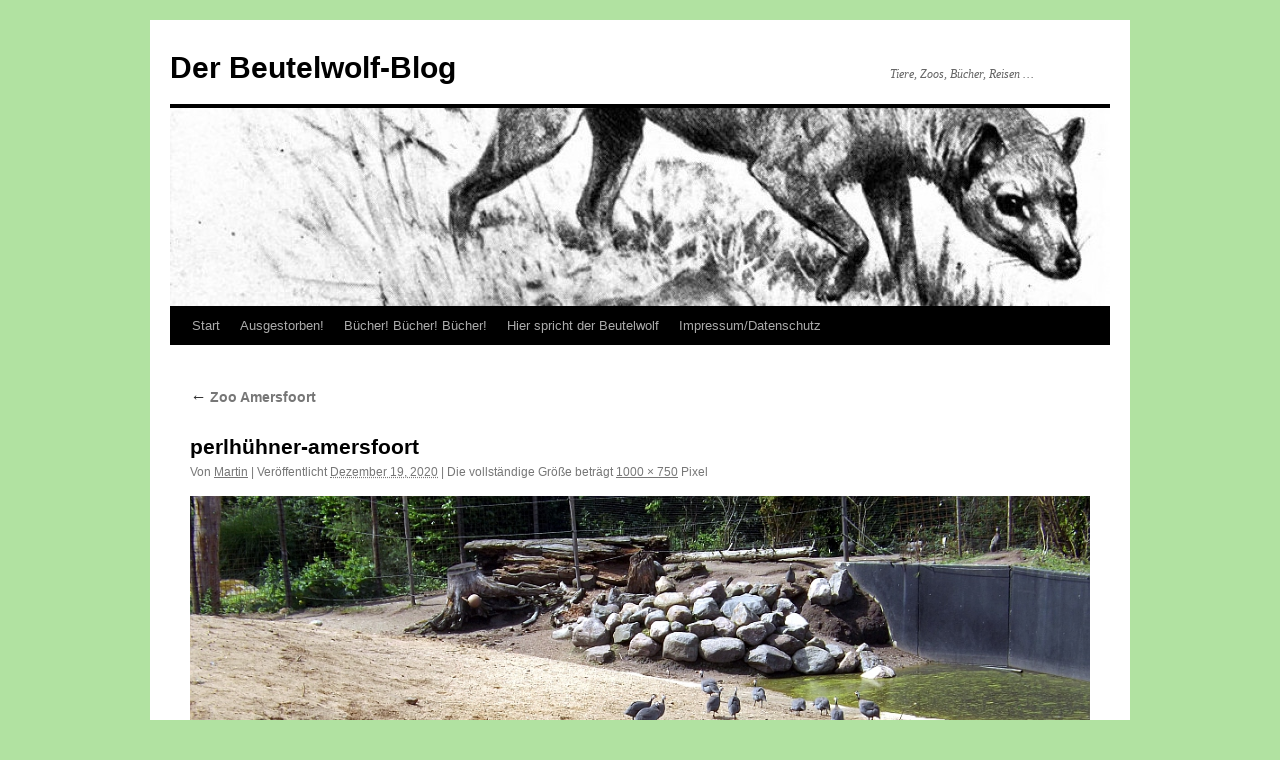

--- FILE ---
content_type: text/html; charset=UTF-8
request_url: https://beutelwolf-blog.de/zoo-amersfoort-5/perlhuehner-amersfoort
body_size: 6485
content:
<!DOCTYPE html>
<html lang="de">
<head>
<meta charset="UTF-8" />
<title>
perlhühner-amersfoort | Der Beutelwolf-Blog	</title>
<link rel="profile" href="https://gmpg.org/xfn/11" />
<link rel="stylesheet" type="text/css" media="all" href="https://beutelwolf-blog.de/wp-content/themes/twentyten/style.css?ver=20251202" />
<link rel="pingback" href="https://beutelwolf-blog.de/xmlrpc.php">
<meta name='robots' content='max-image-preview:large' />
<link rel='dns-prefetch' href='//stats.wp.com' />
<link rel='dns-prefetch' href='//v0.wordpress.com' />
<link rel='dns-prefetch' href='//widgets.wp.com' />
<link rel='dns-prefetch' href='//s0.wp.com' />
<link rel='dns-prefetch' href='//0.gravatar.com' />
<link rel='dns-prefetch' href='//1.gravatar.com' />
<link rel='dns-prefetch' href='//2.gravatar.com' />
<link rel="alternate" type="application/rss+xml" title="Der Beutelwolf-Blog &raquo; Feed" href="https://beutelwolf-blog.de/feed" />
<link rel="alternate" type="application/rss+xml" title="Der Beutelwolf-Blog &raquo; Kommentar-Feed" href="https://beutelwolf-blog.de/comments/feed" />
<link rel="alternate" type="application/rss+xml" title="Der Beutelwolf-Blog &raquo; perlhühner-amersfoort-Kommentar-Feed" href="https://beutelwolf-blog.de/zoo-amersfoort-5/perlhuehner-amersfoort/feed" />
<link rel="alternate" title="oEmbed (JSON)" type="application/json+oembed" href="https://beutelwolf-blog.de/wp-json/oembed/1.0/embed?url=https%3A%2F%2Fbeutelwolf-blog.de%2Fzoo-amersfoort-5%2Fperlhuehner-amersfoort" />
<link rel="alternate" title="oEmbed (XML)" type="text/xml+oembed" href="https://beutelwolf-blog.de/wp-json/oembed/1.0/embed?url=https%3A%2F%2Fbeutelwolf-blog.de%2Fzoo-amersfoort-5%2Fperlhuehner-amersfoort&#038;format=xml" />
<style id='wp-img-auto-sizes-contain-inline-css' type='text/css'>
img:is([sizes=auto i],[sizes^="auto," i]){contain-intrinsic-size:3000px 1500px}
/*# sourceURL=wp-img-auto-sizes-contain-inline-css */
</style>
<style id='wp-emoji-styles-inline-css' type='text/css'>

	img.wp-smiley, img.emoji {
		display: inline !important;
		border: none !important;
		box-shadow: none !important;
		height: 1em !important;
		width: 1em !important;
		margin: 0 0.07em !important;
		vertical-align: -0.1em !important;
		background: none !important;
		padding: 0 !important;
	}
/*# sourceURL=wp-emoji-styles-inline-css */
</style>
<link rel='stylesheet' id='fb-widget-frontend-style-css' href='https://beutelwolf-blog.de/wp-content/plugins/facebook-pagelike-widget/assets/css/style.css?ver=1.0.0' type='text/css' media='all' />
<link rel='stylesheet' id='twentyten-block-style-css' href='https://beutelwolf-blog.de/wp-content/themes/twentyten/blocks.css?ver=20250220' type='text/css' media='all' />
<link rel='stylesheet' id='jetpack_likes-css' href='https://beutelwolf-blog.de/wp-content/plugins/jetpack/modules/likes/style.css?ver=15.4' type='text/css' media='all' />
<link rel='stylesheet' id='jetpack-subscriptions-css' href='https://beutelwolf-blog.de/wp-content/plugins/jetpack/_inc/build/subscriptions/subscriptions.min.css?ver=15.4' type='text/css' media='all' />
<style id='jetpack_facebook_likebox-inline-css' type='text/css'>
.widget_facebook_likebox {
	overflow: hidden;
}

/*# sourceURL=https://beutelwolf-blog.de/wp-content/plugins/jetpack/modules/widgets/facebook-likebox/style.css */
</style>
<link rel='stylesheet' id='jquery-lazyloadxt-spinner-css-css' href='//beutelwolf-blog.de/wp-content/plugins/a3-lazy-load/assets/css/jquery.lazyloadxt.spinner.css?ver=6.9' type='text/css' media='all' />
<script type="text/javascript" src="https://beutelwolf-blog.de/wp-includes/js/jquery/jquery.min.js?ver=3.7.1" id="jquery-core-js"></script>
<script type="text/javascript" src="https://beutelwolf-blog.de/wp-includes/js/jquery/jquery-migrate.min.js?ver=3.4.1" id="jquery-migrate-js"></script>
<link rel="https://api.w.org/" href="https://beutelwolf-blog.de/wp-json/" /><link rel="alternate" title="JSON" type="application/json" href="https://beutelwolf-blog.de/wp-json/wp/v2/media/61785" /><link rel="EditURI" type="application/rsd+xml" title="RSD" href="https://beutelwolf-blog.de/xmlrpc.php?rsd" />
<meta name="generator" content="WordPress 6.9" />
<link rel="canonical" href="https://beutelwolf-blog.de/zoo-amersfoort-5/perlhuehner-amersfoort" />
<link rel='shortlink' href='https://wp.me/a9WDjt-g4x' />
	<style>img#wpstats{display:none}</style>
		<style type="text/css" id="custom-background-css">
body.custom-background { background-color: #b1e2a1; }
</style>
	
<!-- Jetpack Open Graph Tags -->
<meta property="og:type" content="article" />
<meta property="og:title" content="perlhühner-amersfoort" />
<meta property="og:url" content="https://beutelwolf-blog.de/zoo-amersfoort-5/perlhuehner-amersfoort" />
<meta property="og:description" content="Perlhühner (Zoo Amersfoort)" />
<meta property="article:published_time" content="2020-12-19T10:33:07+00:00" />
<meta property="article:modified_time" content="2020-12-19T10:33:42+00:00" />
<meta property="og:site_name" content="Der Beutelwolf-Blog" />
<meta property="og:image" content="https://beutelwolf-blog.de/wp-content/uploads/2020/12/perlhuehner-amersfoort.jpg" />
<meta property="og:image:alt" content="" />
<meta property="og:locale" content="de_DE" />
<meta name="twitter:text:title" content="perlhühner-amersfoort" />
<meta name="twitter:image" content="https://beutelwolf-blog.de/wp-content/uploads/2020/12/perlhuehner-amersfoort.jpg?w=640" />
<meta name="twitter:card" content="summary_large_image" />

<!-- End Jetpack Open Graph Tags -->
</head>

<body class="attachment wp-singular attachment-template-default single single-attachment postid-61785 attachmentid-61785 attachment-jpeg custom-background wp-theme-twentyten">
<div id="wrapper" class="hfeed">
		<a href="#content" class="screen-reader-text skip-link">Zum Inhalt springen</a>
	<div id="header">
		<div id="masthead">
			<div id="branding" role="banner">
									<div id="site-title">
						<span>
							<a href="https://beutelwolf-blog.de/" rel="home" >Der Beutelwolf-Blog</a>
						</span>
					</div>
										<div id="site-description">Tiere, Zoos, Bücher, Reisen &#8230;</div>
					<img src="https://beutelwolf-blog.de/wp-content/uploads/2011/07/cropped-brehmstierleben.jpg" width="940" height="198" alt="Der Beutelwolf-Blog" srcset="https://beutelwolf-blog.de/wp-content/uploads/2011/07/cropped-brehmstierleben.jpg 940w, https://beutelwolf-blog.de/wp-content/uploads/2011/07/cropped-brehmstierleben-300x63.jpg 300w, https://beutelwolf-blog.de/wp-content/uploads/2011/07/cropped-brehmstierleben-768x162.jpg 768w, https://beutelwolf-blog.de/wp-content/uploads/2011/07/cropped-brehmstierleben-100x21.jpg 100w, https://beutelwolf-blog.de/wp-content/uploads/2011/07/cropped-brehmstierleben-150x32.jpg 150w, https://beutelwolf-blog.de/wp-content/uploads/2011/07/cropped-brehmstierleben-200x42.jpg 200w, https://beutelwolf-blog.de/wp-content/uploads/2011/07/cropped-brehmstierleben-450x95.jpg 450w, https://beutelwolf-blog.de/wp-content/uploads/2011/07/cropped-brehmstierleben-600x126.jpg 600w, https://beutelwolf-blog.de/wp-content/uploads/2011/07/cropped-brehmstierleben-900x190.jpg 900w" sizes="(max-width: 940px) 100vw, 940px" decoding="async" fetchpriority="high" />			</div><!-- #branding -->

			<div id="access" role="navigation">
				<div class="menu"><ul>
<li ><a href="https://beutelwolf-blog.de/">Start</a></li><li class="page_item page-item-54804"><a href="https://beutelwolf-blog.de/ausgestorben">Ausgestorben!</a></li>
<li class="page_item page-item-61825"><a href="https://beutelwolf-blog.de/buecher">Bücher! Bücher! Bücher!</a></li>
<li class="page_item page-item-44"><a href="https://beutelwolf-blog.de/hier-spricht-der-beutelwolf">Hier spricht der Beutelwolf</a></li>
<li class="page_item page-item-6785"><a href="https://beutelwolf-blog.de/impressum-datenschutz">Impressum/Datenschutz</a></li>
</ul></div>
			</div><!-- #access -->
		</div><!-- #masthead -->
	</div><!-- #header -->

	<div id="main">

		<div id="container" class="single-attachment">
			<div id="content" role="main">

			

									<p class="page-title"><a href="https://beutelwolf-blog.de/zoo-amersfoort-5" title="Zu Zoo Amersfoort" rel="gallery">
						<span class="meta-nav">&larr;</span> Zoo Amersfoort					</a></p>
				
					<div id="post-61785" class="post-61785 attachment type-attachment status-inherit hentry">
					<h2 class="entry-title">perlhühner-amersfoort</h2>

					<div class="entry-meta">
						<span class="meta-prep meta-prep-author">Von</span> <span class="author vcard"><a class="url fn n" href="https://beutelwolf-blog.de/author/tylacosmilus" title="Alle Beiträge von Martin anzeigen" rel="author">Martin</a></span>							<span class="meta-sep">|</span>
							<span class="meta-prep meta-prep-entry-date">Veröffentlicht</span> <span class="entry-date"><abbr class="published" title="11:33">Dezember 19, 2020</abbr></span> <span class="meta-sep">|</span> Die vollständige Größe beträgt <a href="https://beutelwolf-blog.de/wp-content/uploads/2020/12/perlhuehner-amersfoort.jpg" title="Link zum Bild in Originalgröße">1000 &times; 750</a> Pixel													</div><!-- .entry-meta -->

						<div class="entry-content">
						<div class="entry-attachment">
								<p class="attachment"><a href="https://beutelwolf-blog.de/zoo-amersfoort-5/saeblantilopenanlage-amersfoort" title="perlhühner-amersfoort" rel="attachment">
							<img width="900" height="675" src="https://beutelwolf-blog.de/wp-content/uploads/2020/12/perlhuehner-amersfoort.jpg" class="attachment-900x900 size-900x900" alt="" decoding="async" srcset="https://beutelwolf-blog.de/wp-content/uploads/2020/12/perlhuehner-amersfoort.jpg 1000w, https://beutelwolf-blog.de/wp-content/uploads/2020/12/perlhuehner-amersfoort-300x225.jpg 300w, https://beutelwolf-blog.de/wp-content/uploads/2020/12/perlhuehner-amersfoort-768x576.jpg 768w" sizes="(max-width: 900px) 100vw, 900px" />							</a></p>

							<div id="nav-below" class="navigation">
							<div class="nav-previous"></div>
							<div class="nav-next"><a href='https://beutelwolf-blog.de/zoo-amersfoort-5/saeblantilopenanlage-amersfoort'>säblantilopenanlage-amersfoort</a></div>
						</div><!-- #nav-below -->
								</div><!-- .entry-attachment -->
						<div class="entry-caption">
						<p>Perlhühner (Zoo Amersfoort)</p>
</div>

				
					</div><!-- .entry-content -->

					<div class="entry-utility">
						Setze ein Lesezeichen auf den <a href="https://beutelwolf-blog.de/zoo-amersfoort-5/perlhuehner-amersfoort" title="Permalink zu perlhühner-amersfoort" rel="bookmark">Permalink</a>.											</div><!-- .entry-utility -->
				</div><!-- #post-61785 -->

		
			<div id="comments">



	<div id="respond" class="comment-respond">
		<h3 id="reply-title" class="comment-reply-title">Schreibe einen Kommentar <small><a rel="nofollow" id="cancel-comment-reply-link" href="/zoo-amersfoort-5/perlhuehner-amersfoort#respond" style="display:none;">Antwort abbrechen</a></small></h3><form action="https://beutelwolf-blog.de/wp-comments-post.php" method="post" id="commentform" class="comment-form"><p class="comment-notes"><span id="email-notes">Deine E-Mail-Adresse wird nicht veröffentlicht.</span> <span class="required-field-message">Erforderliche Felder sind mit <span class="required">*</span> markiert</span></p><p class="comment-form-comment"><label for="comment">Kommentar <span class="required">*</span></label> <textarea autocomplete="new-password"  id="e446785b3a"  name="e446785b3a"   cols="45" rows="8" maxlength="65525" required="required"></textarea><textarea id="comment" aria-label="hp-comment" aria-hidden="true" name="comment" autocomplete="new-password" style="padding:0 !important;clip:rect(1px, 1px, 1px, 1px) !important;position:absolute !important;white-space:nowrap !important;height:1px !important;width:1px !important;overflow:hidden !important;" tabindex="-1"></textarea><script data-noptimize>document.getElementById("comment").setAttribute( "id", "ab400b235e23783fea3416ff8a96fb6e" );document.getElementById("e446785b3a").setAttribute( "id", "comment" );</script></p><p class="comment-form-author"><label for="author">Name</label> <input id="author" name="author" type="text" value="" size="30" maxlength="245" autocomplete="name" /></p>
<p class="comment-form-email"><label for="email">E-Mail-Adresse</label> <input id="email" name="email" type="text" value="" size="30" maxlength="100" aria-describedby="email-notes" autocomplete="email" /></p>
<p class="comment-form-url"><label for="url">Website</label> <input id="url" name="url" type="text" value="" size="30" maxlength="200" autocomplete="url" /></p>
<p class="form-submit"><input name="submit" type="submit" id="submit" class="submit" value="Kommentar abschicken" /> <input type='hidden' name='comment_post_ID' value='61785' id='comment_post_ID' />
<input type='hidden' name='comment_parent' id='comment_parent' value='0' />
</p><p style="display: none;"><input type="hidden" id="akismet_comment_nonce" name="akismet_comment_nonce" value="7f7bd38fed" /></p><p style="display: none !important;" class="akismet-fields-container" data-prefix="ak_"><label>&#916;<textarea name="ak_hp_textarea" cols="45" rows="8" maxlength="100"></textarea></label><input type="hidden" id="ak_js_1" name="ak_js" value="85"/><script>document.getElementById( "ak_js_1" ).setAttribute( "value", ( new Date() ).getTime() );</script></p></form>	</div><!-- #respond -->
	
</div><!-- #comments -->


			</div><!-- #content -->
		</div><!-- #container -->

	</div><!-- #main -->

	<div id="footer" role="contentinfo">
		<div id="colophon">



			<div id="site-info">
				<a href="https://beutelwolf-blog.de/" rel="home">
					Der Beutelwolf-Blog				</a>
				<span role="separator" aria-hidden="true"></span><a class="privacy-policy-link" href="https://beutelwolf-blog.de/impressum-datenschutz" rel="privacy-policy">Impressum/Datenschutz</a>			</div><!-- #site-info -->

			<div id="site-generator">
								<a href="https://de.wordpress.org/" class="imprint" title="Eine semantische, persönliche Publikationsplattform">
					Mit Stolz präsentiert von WordPress.				</a>
			</div><!-- #site-generator -->

		</div><!-- #colophon -->
	</div><!-- #footer -->

</div><!-- #wrapper -->

<script type="speculationrules">
{"prefetch":[{"source":"document","where":{"and":[{"href_matches":"/*"},{"not":{"href_matches":["/wp-*.php","/wp-admin/*","/wp-content/uploads/*","/wp-content/*","/wp-content/plugins/*","/wp-content/themes/twentyten/*","/*\\?(.+)"]}},{"not":{"selector_matches":"a[rel~=\"nofollow\"]"}},{"not":{"selector_matches":".no-prefetch, .no-prefetch a"}}]},"eagerness":"conservative"}]}
</script>
<script type="text/javascript" src="https://beutelwolf-blog.de/wp-includes/js/comment-reply.min.js?ver=6.9" id="comment-reply-js" async="async" data-wp-strategy="async" fetchpriority="low"></script>
<script type="text/javascript" id="jetpack-facebook-embed-js-extra">
/* <![CDATA[ */
var jpfbembed = {"appid":"249643311490","locale":"de_DE"};
//# sourceURL=jetpack-facebook-embed-js-extra
/* ]]> */
</script>
<script type="text/javascript" src="https://beutelwolf-blog.de/wp-content/plugins/jetpack/_inc/build/facebook-embed.min.js?ver=15.4" id="jetpack-facebook-embed-js"></script>
<script type="text/javascript" id="jquery-lazyloadxt-js-extra">
/* <![CDATA[ */
var a3_lazyload_params = {"apply_images":"1","apply_videos":"1"};
//# sourceURL=jquery-lazyloadxt-js-extra
/* ]]> */
</script>
<script type="text/javascript" src="//beutelwolf-blog.de/wp-content/plugins/a3-lazy-load/assets/js/jquery.lazyloadxt.extra.min.js?ver=2.7.6" id="jquery-lazyloadxt-js"></script>
<script type="text/javascript" src="//beutelwolf-blog.de/wp-content/plugins/a3-lazy-load/assets/js/jquery.lazyloadxt.srcset.min.js?ver=2.7.6" id="jquery-lazyloadxt-srcset-js"></script>
<script type="text/javascript" id="jquery-lazyloadxt-extend-js-extra">
/* <![CDATA[ */
var a3_lazyload_extend_params = {"edgeY":"0","horizontal_container_classnames":""};
//# sourceURL=jquery-lazyloadxt-extend-js-extra
/* ]]> */
</script>
<script type="text/javascript" src="//beutelwolf-blog.de/wp-content/plugins/a3-lazy-load/assets/js/jquery.lazyloadxt.extend.js?ver=2.7.6" id="jquery-lazyloadxt-extend-js"></script>
<script type="text/javascript" id="jetpack-stats-js-before">
/* <![CDATA[ */
_stq = window._stq || [];
_stq.push([ "view", {"v":"ext","blog":"146961171","post":"61785","tz":"1","srv":"beutelwolf-blog.de","j":"1:15.4"} ]);
_stq.push([ "clickTrackerInit", "146961171", "61785" ]);
//# sourceURL=jetpack-stats-js-before
/* ]]> */
</script>
<script type="text/javascript" src="https://stats.wp.com/e-202603.js" id="jetpack-stats-js" defer="defer" data-wp-strategy="defer"></script>
<script defer type="text/javascript" src="https://beutelwolf-blog.de/wp-content/plugins/akismet/_inc/akismet-frontend.js?ver=1762972274" id="akismet-frontend-js"></script>
<script id="wp-emoji-settings" type="application/json">
{"baseUrl":"https://s.w.org/images/core/emoji/17.0.2/72x72/","ext":".png","svgUrl":"https://s.w.org/images/core/emoji/17.0.2/svg/","svgExt":".svg","source":{"concatemoji":"https://beutelwolf-blog.de/wp-includes/js/wp-emoji-release.min.js?ver=6.9"}}
</script>
<script type="module">
/* <![CDATA[ */
/*! This file is auto-generated */
const a=JSON.parse(document.getElementById("wp-emoji-settings").textContent),o=(window._wpemojiSettings=a,"wpEmojiSettingsSupports"),s=["flag","emoji"];function i(e){try{var t={supportTests:e,timestamp:(new Date).valueOf()};sessionStorage.setItem(o,JSON.stringify(t))}catch(e){}}function c(e,t,n){e.clearRect(0,0,e.canvas.width,e.canvas.height),e.fillText(t,0,0);t=new Uint32Array(e.getImageData(0,0,e.canvas.width,e.canvas.height).data);e.clearRect(0,0,e.canvas.width,e.canvas.height),e.fillText(n,0,0);const a=new Uint32Array(e.getImageData(0,0,e.canvas.width,e.canvas.height).data);return t.every((e,t)=>e===a[t])}function p(e,t){e.clearRect(0,0,e.canvas.width,e.canvas.height),e.fillText(t,0,0);var n=e.getImageData(16,16,1,1);for(let e=0;e<n.data.length;e++)if(0!==n.data[e])return!1;return!0}function u(e,t,n,a){switch(t){case"flag":return n(e,"\ud83c\udff3\ufe0f\u200d\u26a7\ufe0f","\ud83c\udff3\ufe0f\u200b\u26a7\ufe0f")?!1:!n(e,"\ud83c\udde8\ud83c\uddf6","\ud83c\udde8\u200b\ud83c\uddf6")&&!n(e,"\ud83c\udff4\udb40\udc67\udb40\udc62\udb40\udc65\udb40\udc6e\udb40\udc67\udb40\udc7f","\ud83c\udff4\u200b\udb40\udc67\u200b\udb40\udc62\u200b\udb40\udc65\u200b\udb40\udc6e\u200b\udb40\udc67\u200b\udb40\udc7f");case"emoji":return!a(e,"\ud83e\u1fac8")}return!1}function f(e,t,n,a){let r;const o=(r="undefined"!=typeof WorkerGlobalScope&&self instanceof WorkerGlobalScope?new OffscreenCanvas(300,150):document.createElement("canvas")).getContext("2d",{willReadFrequently:!0}),s=(o.textBaseline="top",o.font="600 32px Arial",{});return e.forEach(e=>{s[e]=t(o,e,n,a)}),s}function r(e){var t=document.createElement("script");t.src=e,t.defer=!0,document.head.appendChild(t)}a.supports={everything:!0,everythingExceptFlag:!0},new Promise(t=>{let n=function(){try{var e=JSON.parse(sessionStorage.getItem(o));if("object"==typeof e&&"number"==typeof e.timestamp&&(new Date).valueOf()<e.timestamp+604800&&"object"==typeof e.supportTests)return e.supportTests}catch(e){}return null}();if(!n){if("undefined"!=typeof Worker&&"undefined"!=typeof OffscreenCanvas&&"undefined"!=typeof URL&&URL.createObjectURL&&"undefined"!=typeof Blob)try{var e="postMessage("+f.toString()+"("+[JSON.stringify(s),u.toString(),c.toString(),p.toString()].join(",")+"));",a=new Blob([e],{type:"text/javascript"});const r=new Worker(URL.createObjectURL(a),{name:"wpTestEmojiSupports"});return void(r.onmessage=e=>{i(n=e.data),r.terminate(),t(n)})}catch(e){}i(n=f(s,u,c,p))}t(n)}).then(e=>{for(const n in e)a.supports[n]=e[n],a.supports.everything=a.supports.everything&&a.supports[n],"flag"!==n&&(a.supports.everythingExceptFlag=a.supports.everythingExceptFlag&&a.supports[n]);var t;a.supports.everythingExceptFlag=a.supports.everythingExceptFlag&&!a.supports.flag,a.supports.everything||((t=a.source||{}).concatemoji?r(t.concatemoji):t.wpemoji&&t.twemoji&&(r(t.twemoji),r(t.wpemoji)))});
//# sourceURL=https://beutelwolf-blog.de/wp-includes/js/wp-emoji-loader.min.js
/* ]]> */
</script>
</body>
</html>
